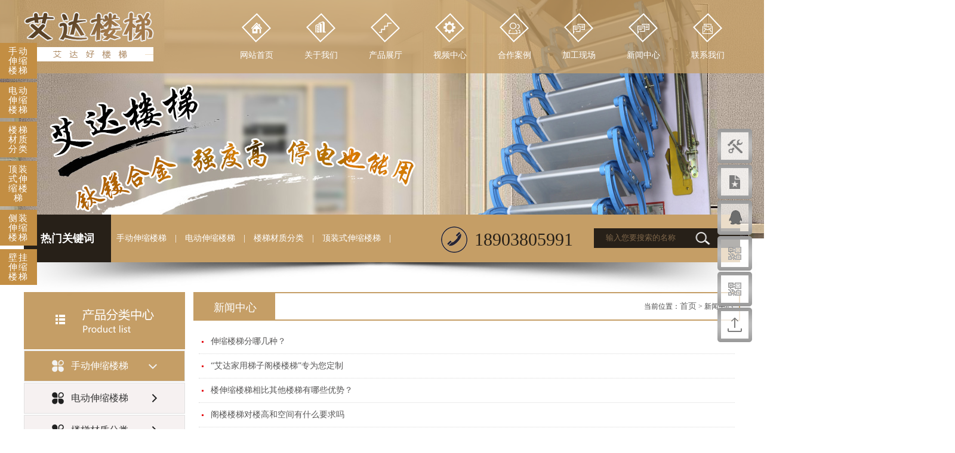

--- FILE ---
content_type: text/html; charset=utf-8
request_url: http://www.sslouti88.com/news/index/p/6
body_size: 5466
content:
<!DOCTYPE html PUBLIC "-//W3C//DTD XHTML 1.0 Strict//EN" "http://www.w3.org/TR/xhtml1/DTD/xhtml1-strict.dtd">
<html xmlns="http://www.w3.org/1999/xhtml">
<head>
    <meta http-equiv="Content-Type" content="text/html; charset=utf-8" />
<meta name="keywords" content="伸缩楼梯,阁楼楼梯,阁楼伸缩楼梯厂家,伸缩楼梯图片及价格表,折叠楼梯,隐形楼梯,升降楼梯,电动伸缩楼梯,活动楼梯,升降电梯" />
<meta name="description" content="新乡市卫滨区艾达家用梯子加工厂工厂从创办开始，20年就一直致力于拉伸梯的研发与改进，努力打造拉伸梯的精品牌， 工厂拥有雄厚的技术力量和产品开发能力，先进的生产设备、成熟的加工工艺及完善的质量保证体系。几年来“艾达”拉伸梯以其安全可靠的品质和良好的信誉羸得了客户的认可，产品远销各地。工厂在海外市场业务成功拓展的同时对内贸市场也充满了信心，“艾达”拉伸梯必将以它特有的结构和良好的性价比被广大用户所喜爱。艾达欢迎各地有识之士加入我们的行列，共同拓展国内市场" />
<link href="/App/Home/View/kj/Public/css/css.css" rel="stylesheet" />
<script src="/App/Home/View/kj/Public/js/jquery.js"></script>
<script type="text/javascript" src="/App/Home/View/kj/Public/js/jquery1.42.min.js"></script>
<script type="text/javascript" src="/App/Home/View/kj/Public/js/jquery.SuperSlide.2.1.1.js"></script>
<link href="/App/Home/View/kj/Public/js/fancybox/jquery.fancybox-1.3.4.css" rel="stylesheet" />
<script type="text/javascript" src="/App/Home/View/kj/Public/js/fancybox/jquery.fancybox-1.3.4.js"></script>
<title>新闻中心 - 艾达伸缩楼梯加工厂</title>
<script>
    $(function(){
        $(".fancybox").fancybox({
            'transitionIn'  :   'elastic',
            'transitionOut' :   'elastic',
            'speedIn'       :   600, 
            'speedOut'      :   200, 
            'overlayShow'   :   false
        });
    })
</script>

</head>

<body>
      <div id="zy_01">
     <div id="he_nav">
          <div id="he_nav_mid">
               <div id="he_logo"><a href="/" style="display:none">伸缩楼梯</a></div>
               <div id="he_menu">
                     <ul>
                        <li><a href="/"><div class="nav_icon"><div><img src="/App/Home/View/kj/Public/images/nav_home.png"><img src="/App/Home/View/kj/Public/images/nav_home.png"></div></div><div class="nav_title">网站首页</div></a></li>
                        <li><a href="/company"><div class="nav_icon"><div><img src="/App/Home/View/kj/Public/images/nav_company.png"><img src="/App/Home/View/kj/Public/images/nav_company.png"></div></div><div class="nav_title">关于我们</div></a></li>
                        <li><a href="/product"><div class="nav_icon"><div><img src="/App/Home/View/kj/Public/images/nav_product.png"><img src="/App/Home/View/kj/Public/images/nav_product.png"></div></div><div class="nav_title">产品展厅</div></a></li>
                        <li><a href="/custom/t/13"><div class="nav_icon"><div><img src="/App/Home/View/kj/Public/images/nav_case.png"><img src="/App/Home/View/kj/Public/images/nav_case.png"></div></div><div class="nav_title">视频中心</div></a></li>
                        <li><a href="/custom/t/10"><div class="nav_icon"><div><img src="/App/Home/View/kj/Public/images/nav_jiameng.png"><img src="/App/Home/View/kj/Public/images/nav_jiameng.png"></div></div><div class="nav_title">合作案例</div></a></li>
                        <li><a href="/custom/t/22"><div class="nav_icon"><div><img src="/App/Home/View/kj/Public/images/nav_news.png"><img src="/App/Home/View/kj/Public/images/nav_news.png"></div></div><div class="nav_title">加工现场</div></a></li>
                        <li><a href="/news"><div class="nav_icon"><div><img src="/App/Home/View/kj/Public/images/nav_news.png"><img src="/App/Home/View/kj/Public/images/nav_news.png"></div></div><div class="nav_title">新闻中心</div></a></li>
                        <li><a href="/Contact"><div class="nav_icon"><div><img src="/App/Home/View/kj/Public/images/nav_lxwm.png"><img src="/App/Home/View/kj/Public/images/nav_lxwm.png"></div></div><div class="nav_title">联系我们</div></a></li>
                    </ul>
               </div>
          </div>
     </div>
</div>
<script type="text/javascript">
	$(function(){
		$("#he_nav").css({"left":($(window).width()-1920)/2+"px"});
		$("#he_menu li").hover(function(){
            $(this).find(".nav_icon div").animate({"margin-top":"-62px"});
	    },function(){
	        $(this).find(".nav_icon div").animate({"margin-top":"0px"});
	    });
	})
</script>
<div id="in_01">
         <div id="in_01_mid">
              <span>热门关键词</span>
              <div class="in_key"><a href="/product/18">手动伸缩楼梯</a>　|　<a href="/product/17">电动伸缩楼梯</a>　|　<a href="/product/27">楼梯材质分类</a>　|　<a href="/product/25">顶装式伸缩楼梯</a>　|　</div>
              <div id="in_01_tel">
                   18903805991              </div>
              <div class="in_search">
                  <form action="/Search" method="get">
                  <input type="text" name="keyword" id="search_name" value="输入您要搜索的名称" onFocus="if(this.value=='输入您要搜索的名称')this.value='';" onBlur="if(this.value=='')this.value='输入您要搜索的名称';">
                  <input type="submit" id="button" value="" onClick="if (search_name.value==search_name.defaultValue||search_name.value=='') {alert('请输入关键词');search_name.focus();return false;}">
                   </form>
              </div>
         </div>
         <div id="in_01_shade"></div>
    </div>
    <!--in_01 end-->
<div id="wrap">
        <div id="left">
     <div class="left_title"></div>
     <div class="left_cplb">
          <ul>
              <li>
                         <a href="/product/18" class="left_cat hover"><span>手动伸缩楼梯</span></a>
                                            </li><li>
                         <a href="/product/17" class="left_cat"><span>电动伸缩楼梯</span></a>
                                            </li><li>
                         <a href="/product/27" class="left_cat"><span>楼梯材质分类</span></a>
                                            </li><li>
                         <a href="/product/25" class="left_cat"><span>顶装式伸缩楼梯</span></a>
                                            </li><li>
                         <a href="/product/21" class="left_cat"><span>侧装伸缩楼梯</span></a>
                                            </li><li>
                         <a href="/product/20" class="left_cat"><span>壁挂伸缩楼梯</span></a>
                                            </li>         </ul>
      </div>
      <div class="left_qq">
           <ul>
                <li><a href="http://wpa.qq.com/msgrd?v=3&uin=138038010&site=qq&menu=yes" target="_blank"><span>QQ客服</span></a></li>
           </ul>
      </div>
      <div id="left_xg01"></div>
      <div id="left_xg02">
          <div class="hd"><a class="next"></a><a class="prev"></a></div>
          <div class="bd">
          <ul>
              <li><a href="/product/18_40"><img src="/Uploads/59c1c6cbebc83.JPG" alt="手动伸缩楼梯"/></br>手动伸缩楼梯</a></li><li><a href="/product/17_37"><img src="/Uploads/592694eed5ae1.JPG" alt="电动钛镁合金伸缩楼梯"/></br>电动钛镁合金伸缩楼梯</a></li><li><a href="/product/27_69"><img src="/Uploads/5f6d8d0de34ce.jpg" alt="甄合金材质"/></br>甄合金材质</a></li><li><a href="/product/27_68"><img src="/Uploads/5f6d8c78f407c.jpg" alt="铝镁合金材质"/></br>铝镁合金材质</a></li><li><a href="/product/27_67"><img src="/Uploads/5f6d8ad537144.jpg" alt="钛镁合金材质"/></br>钛镁合金材质</a></li><li><a href="/product/27_66"><img src="/Uploads/5f6d88cdb3b63.jpg" alt="碳钢材质伸缩楼梯"/></br>碳钢材质伸缩楼梯</a></li><li><a href="/product/25_64"><img src="/Uploads/5f6b06ce992e3.jpg" alt="顶装式伸缩梯"/></br>顶装式伸缩梯</a></li><li><a href="/product/20_49"><img src="/Uploads/5f6af80a4c030.jpg" alt="壁挂伸缩楼梯"/></br>壁挂伸缩楼梯</a></li><li><a href="/product/21_46"><img src="/Uploads/5f6aff3c6f7a0.jpg" alt="侧装铝镁合金伸缩楼梯"/></br>侧装铝镁合金伸缩楼梯</a></li>          </ul>
          </div>
          <script type="text/javascript">
               $(function(){
                   jQuery("#left_xg02").slide({titCell:".hd ul",mainCell:".bd ul",autoPage:true,effect:"top",autoPlay:true});
               })
          </script>
      </div>
</div>
<script type="text/javascript">
      $(function(){
        $(".left_cat").hover(function(){
          var ss = $(this).parent().find(".fenlei_son").css('display');
          if(ss == 'none')
          {
              $(".fenlei_son").slideUp('normal');
              $(".left_cat").removeClass("hover");
              $(this).parent().find(".fenlei_son").slideDown('normal');
              $(this).parent().find(".left_cat").addClass("hover");
          }
        });
      });
</script>
        <div id="right">
              <div id="right_title">
                   <div id="title_left">新闻中心</div>
                   <div id="title_right">当前位置：<a href="/">首页</a> > 新闻中心</div>
              </div>
              <div id="right_content">
               <ul id="indexNews">
                         <li><a href="/news/4_145"><span>伸缩楼梯分哪几种？</span></a><div class="time"></div></li><li><a href="/news/4_144"><span>“艾达家用梯子阁楼楼梯”专为您定制</span></a><div class="time"></div></li><li><a href="/news/4_143"><span>楼伸缩楼梯相比其他楼梯有哪些优势？</span></a><div class="time"></div></li><li><a href="/news/4_142"><span>阁楼楼梯对楼高和空间有什么要求吗</span></a><div class="time"></div></li><li><a href="/news/4_141"><span>买伸缩楼梯应该先什么材质？钛镁合金材质的伸缩楼梯好么？</span></a><div class="time"></div></li><li><a href="/news/4_140"><span>选择阁楼伸缩楼梯应该考虑哪几方面</span></a><div class="time"></div></li><li><a href="/news/4_139"><span>别墅阁楼的采光和功能如何设计好</span></a><div class="time"></div></li><li><a href="/news/4_138"><span>实木楼梯木材各种材质如何选择</span></a><div class="time"></div></li><li><a href="/news/4_137"><span>小跃层楼梯设计方案</span></a><div class="time"></div></li><li><a href="/news/4_136"><span>阁楼楼梯装修的风格汇总</span></a><div class="time"></div></li>                       </ul>
                       <div id="page">
                               95 条记录 6/10 页 <a href='/news/index/p/5'>上一页</a> <a href='/news/index/p/7'>下一页</a> <a href='/news/index/p/1' >第一页</a>  <a href='/news/index/p/1' >上5页</a>  &nbsp;<span class='current'>6</span>&nbsp;<a href='/news/index/p/7'>&nbsp;7&nbsp;</a>&nbsp;<a href='/news/index/p/8'>&nbsp;8&nbsp;</a>&nbsp;<a href='/news/index/p/9'>&nbsp;9&nbsp;</a>&nbsp;<a href='/news/index/p/10'>&nbsp;10&nbsp;</a>    <select name="" id="page_num"  onchange="location=('/news/index/p/__PAGE__'.replace('__PAGE__', $(this).val()))"><option value='1' >1</option><option value='2' >2</option><option value='3' >3</option><option value='4' >4</option><option value='5' >5</option><option value='6'selected >6</option><option value='7' >7</option><option value='8' >8</option><option value='9' >9</option><option value='10' >10</option></select>                       </div>
                              </div> 
              <div id="right_bottom"></div>
        </div>
        <div style="clear: both;"></div>
</div>
  <div id="footer">
     <div id="footer_mid">
          <div id="footer_ewm">
<!--               <ul>
                   <li><img src="/App/Home/View/kj/Public/images/ewm.png"></li>
                   <li><img src="/App/Home/View/kj/Public/images/webchat_ewm.png"></li>
                  <li><p > 扫描二维码 <br>微信咨询一 <br>  微信咨询二  </p></li>
               </ul> -->
          </div>
          <div id="footer_tel">
               咨询服务热线：</br><span>18903805991</span>
          </div>
          <div id="footer_lxwm">
<a href="/">网站首页</a>
<a href="/company">关于我们</a>
<a href="/product">产品展厅</a>
<a href="/custom/t/13">视频中心</a>
<a href="/custom/t/10">合作案例</a>
<a href="/custom/t/22">加工现场</a>
<a href="/news">新闻中心</a>
<a href="/Contact">联系我们</a><br />
<strong>友情链接：</strong>
<br />
            地　址：河南省新乡市中德产业园区　　</br>
            联系人：尚经理　 </br>
			电　话：18903805991　传　真：　E-mail：138038010@qq.com　 </br>
			新乡市卫滨区艾达家用梯子加工厂　版权所有
          </div>
     </div>
</div>
<div id="copyright">
Copyright © 2017  新乡市卫滨区艾达家用梯子加工厂　All Rights Reserved.　<a href="/admin" target="_blank"  rel="nofollow" >后台管理</a>　<a href="https://beian.miit.gov.cn/" target="_blank">豫ICP备11017725号-1</a>　<a target="_blank" href="http://www.beian.gov.cn/portal/registerSystemInfo?recordcode=41070302000138">豫公网安备 41070302000138号</a>　<script type="text/javascript">var cnzz_protocol = (("https:" == document.location.protocol) ? " https://" : " http://");document.write(unescape("%3Cspan id='cnzz_stat_icon_1261979088'%3E%3C/span%3E%3Cscript src='" + cnzz_protocol + "s19.cnzz.com/z_stat.php%3Fid%3D1261979088%26show%3Dpic' type='text/javascript'%3E%3C/script%3E"));</script> 

</div>
<style type="text/css">
/*右侧浮动导航*/
#floatnav{position:fixed;left:0;z-index:999;top:10%;display: none;}
#floatnav a{ display:block; width:50px; padding:6px; line-height:16px; font-size:15px; text-align:center; margin-bottom:6px; letter-spacing:2px; background:#c38e43; color:#fff}
#floatnav a:hover{background:#272018;color:#dab580}

</style>
<script type="text/javascript"> //  training_js区
$(function() {

    $(window).scroll(function() {
        if ($(window).scrollTop() > 300) {
            $("#floatnav").show(200);
        } else {
            $("#floatnav").hide(200);
        }
    });
});
</script>
<div id="floatnav" style="display: block;">
      <p>
          <a href="/product/18" title="手动伸缩楼梯">手动伸缩楼梯</a><a href="/product/17" title="电动伸缩楼梯">电动伸缩楼梯</a><a href="/product/27" title="楼梯材质分类">楼梯材质分类</a><a href="/product/25" title="顶装式伸缩楼梯">顶装式伸缩楼梯</a><a href="/product/21" title="侧装伸缩楼梯">侧装伸缩楼梯</a><a href="/product/20" title="壁挂伸缩楼梯">壁挂伸缩楼梯</a>      </p>
</div>
<script type="text/javascript" src="/App/Home/View/kj/Public/js/top.js"></script>
<link href="/App/Home/View/kj/Public/css/kefu.css" rel="stylesheet" />
<div class="floating_ck">
	<dl>
    	<dt></dt>
        <dd>
        	<span class="consult"><a href="/product" target="_blank"></a></span>
        	<div class="floating_left"><a href="/product" target="_blank">产品中心</a></div>
        </dd>
        <dd>
        	<span class="words"><a href="/order" target="_blank"></a></span>
            <div class="floating_left"><a href="/order" target="_blank">在线订单</a></div>
        </dd>
         <dd>
        	<span class="quote2"><a target="_blank" href="http://wpa.qq.com/msgrd?v=3&uin=138038010&site=qq&menu=yes"></a></span>
            <div class="floating_left"><a target="_blank" href="http://wpa.qq.com/msgrd?v=3&uin=138038010&site=qq&menu=yes">在线QQ</a></div>
        </dd>
        <dd class="0qrcord">
        	<span class="qrcord"></span>
            <div class="floating_ewm">
            	<i><img src="/App/Home/View/kj/Public/images/ewm.png" /></i>
                <p class="qrcord_p01">扫一扫<br>微信咨询</p>
                <p class="qrcord_p02">全国服务热线<br><b>18903805991<b></p>
            </div>
        </dd>
        <dd class="0qrcord11">
        	<span class="qrcord11"></span>
            <div class="floating_ewm11">
            	<i><img src="/App/Home/View/kj/Public/images/scewm.png" /></i>
                <p class="qrcord_p01">扫一扫<br>商城下单</p>
                <p class="qrcord_p02">全国服务热线<br><b>18903805991<b></p>
            </div>
        </dd>
        <dd>
        	<span  class="return" onClick="gotoTop();return false;"></span>
        </dd>
    </dl>
</div>

<script>
var _hmt = _hmt || [];
(function() {
  var hm = document.createElement("script");
  hm.src = "https://hm.baidu.com/hm.js?db9c7c4b73ab069345aa6f546e18b63f";
  var s = document.getElementsByTagName("script")[0]; 
  s.parentNode.insertBefore(hm, s);
})();
</script>

 <!--漂浮框-->
<style>
.bnav { text-align:left; height:160px; overflow:hidden; margin:0 1%; border-bottom:none; z-index:9999; position:fixed; top:35px; right:0; _position:absolute;_top:expression(eval(document.body.scrollTop + 50));overflow:visible; } 
.bnav img{
  width: 120px;
}
.banva{
      position: absolute;
    right: 0px;
    top: -16px;
    font-size: 14px;
    color: #000;
}
</style>
<script type="text/javascript"> 
var closeBN = $.cookie("bnav"); 
if (closeBN == "0"){closeNav();} 
function showNav(){ 
$(".openClose").toggle(); 
$.cookie("bnav", "1", {expires: 1}); 
} 
function closeNav(){ 
$(".openClose").toggle(); 
$.cookie("bnav", "0", {expires: 1}); 
} 
</script> 
<!-- <div class="bnav openClose" id="gg"> 
<a href="javascript:;" onclick="javascript:document.getElementById('gg').style.display='none';" class="banva">关闭</a>
<img src="/App/Home/View/kj/Public/images/scewm.JPG" />
</div>  -->
<!--漂浮框-->
</body>
</html>

--- FILE ---
content_type: text/css
request_url: http://www.sslouti88.com/App/Home/View/kj/Public/css/css.css
body_size: 5448
content:
@charset "utf-8";
/* CSS Document */
*{margin:0px;padding:0px;}
ul{list-style-type:none;}
li{ list-style:none;line-height: 35px;}
img{border:0px;}
a{text-decoration:none; font-size: 12px;}
.clear{clear: both;}
.left{float:left;}
.right{float:right;}
body{background:#ffffff; font-family: "微软雅黑"; font-size: 12px;overflow-x:hidden; }

/* CSS Header */
#he_01{width: 100%;height: 720px;margin:0 auto;position: relative;}
#zy_01{width: 100%;height: 400px;margin:0 auto;position: relative;background: url(../images/zy_banner.jpg) center no-repeat;}
#he_nav{width: 1920px;height: 123px;background:rgba(197,158,102,.8);position: absolute;top:0; z-index: 999;}
#he_nav_mid{width: 1200px;height: 123px;margin:0 auto;position: relative;}
#he_logo{width: 218px;height: 86px;background: url(../images/logo.png) center no-repeat;position: absolute;left: 0;top:18px;}
#he_logo a{display: block;width: 218px;height: 86px;}
#he_logo h1{ display:none;}
#he_menu{position: absolute;right: 0;top:0;height: 123px;}
#he_menu li{width: 108px;height: 123px;float: left;position: relative;}
#he_menu li .nav_icon{width: 49px;height: 49px;position: absolute;left: 29px;top:22px;text-align: center;overflow: hidden;}
#he_menu li .nav_title{width: 108px;height: 25px;line-height: 25px;text-align: center;color: #fff;font-size: 14px;position: absolute;left: 0;top:80px;}
#he_menu li:hover{background: #272018;}
#he_menu li a{display: block;width: 108px;height: 123px;}
#he_menu li:hover .nav_title{color: #fff;}
#he_flash{width: 1920px;height: 720px;position: absolute;top:0;z-index: 998;background: #cecece;}

/* CSS Footer */
#footer{width:100%;height:270px;margin:0 auto;background: #272018;padding:50px 0;}
#footer_mid{width: 1200px;height: 175px;margin:0 auto;position: relative;}
#footer_ewm{height: 164px;position: absolute;left: 0;top:0;}
#footer_ewm li{width: 164px;height: 164px;margin-right: 35px;float: left;}
#footer_ewm img{width: 164px;height: 164px;}
#footer_ewm p{padding-top: 40px;line-height: 30px;color: #988e83;font-size: 14px;}
#footer_tel{min-width: 55px;height: 62px; padding-left: 65px; background: url(../images/footer_tel.png) left center no-repeat; position: absolute;left: 600px;top:0;line-height: 26px;color: #988e83;font-size: 14px;}
#footer_tel span{font-family: Impact;font-size: 30px;color: #fff;}
#footer_lxwm{position: absolute;left: 485px;top:70px;line-height: 25px;color: #988e83;font-size: 14px;}
#footer_lxwm a{color: #988e83;font-size: 14px;}
#copyright{width: 100%;height: 40px;background: #15120f;line-height: 40px;margin:0 auto;text-align: center;color: #887d70;font-size: 12px;}
#copyright a{color: #887d70;font-size: 12px;}



/* CSS Main */
#in_01{width: 1200px;height: 40px;margin:0 auto;position: relative;margin-bottom: 50px;}
#in_01_mid{width: 1200px;height: 80px;background: #c59e66;position: absolute;left: 0;bottom: 0;z-index: 999;}
#in_01_tel{height: 63px; line-height: 63px; background: url(../images/he_tel1.png) left center no-repeat;position: absolute;right: 280px;top:10px;padding-left: 56px;color: #272018 ;font-family: Impact;font-size: 30px;}
#in_01_shade{width: 1260px;height:57px;background: url(../images/in_01_shade.png) center no-repeat;position: absolute;left: -30px;top:40px;z-index: 999;}
#in_01_mid span{width: 146px;height: 80px;background: #272018;position: absolute;left: 0;top:0;display: block;line-height: 80px;text-align: center;font-size: 18px;color: #fff;font-weight: bold;}
#in_01_mid .in_key{position: absolute;left: 155px;height: 80px;line-height: 80px;font-size: 14px;color: #fff;}
#in_01_mid .in_key a{color: #fff;font-size: 14px;}
#in_01_mid .in_search{width: 245px;height: 33px;background: url(../images/search_bg.png) center no-repeat;position: absolute;right: 0;top:23px;}
#in_01_mid .in_search #search_name{ width: 140px; height: 21px; line-height: 21px; float: left; margin:5px 0 0 20px;border:none; outline: none;font-family: "微软雅黑";  color: #7e664a;background: none;}
#in_01_mid .in_search #button{ width: 53px; height: 33px; margin-right: 20px; float: right; cursor: pointer; background: none; border:none;}
#in_02{width: 100%;margin:0 auto;}
.in_title{width: 1200px;height: 65px; margin:0 auto; background: url(../images/in_title_bg.png) center 13px no-repeat;text-align: center;line-height: 30px;color: #272018;font-size: 16px;}
.in_title span{font-size: 34px;color: #c38e43;font-weight: bold;}
#in_02_category{max-width: 1200px;height: 46px; margin:20px auto;text-align: center;}
#in_02_category ul{display: inline-block;}
#in_02_category li{float: left;display: inline; width:171px}
#in_02_category li a{ height: 46px;line-height: 46px; color: #202020;font-size: 18px;display: block;background: url(../images/in_02_category.png) left center repeat-x;transition:all 0.5s ease;}
#in_02_category li a:hover{color: #fff;background: #dab580;}




#in_02_ul{width: 1200px;margin:0 auto;position: relative;margin-top: 30px;}
#in_02_ul .bd{width: 95%;margin:0 auto;}
#in_02_ul .bd li{ float:left; width:289px;height:530px; border:solid 1px #d6d6d6; margin:0 10px;margin-bottom: 20px;position: relative;}
#in_02_ul .bd li .pro_img{width:269px; height:385px; position: absolute; left: 10px; top:10px;text-align: center;overflow: hidden;}
#in_02_ul .bd li .pro_img img { width:269px; height:406px;}
#in_02_ul .bd li .pro_title{ width:249px; height:25px; text-align: center;line-height:25px;color:#444444; font-size: 16px;position: absolute; left:20px; bottom:100px;white-space: nowrap;text-overflow: ellipsis;overflow: hidden;}
#in_02_ul .bd li .pro_info{ width:269px; height:26px; text-align: center;line-height:26px;color:#9b9b9b; font-size: 14px;position: absolute; left: 10px; bottom:70px}
#in_02_ul .bd li .pro_btn{ width:96px; height:32px; text-align: center;line-height:32px;color:#fff; background: #c59e66; font-size: 12px;position: absolute; left: 96px; bottom:20px;transition:all .4s;}
#in_02_ul .picList{width:300px; height:auto; float:left; }
#in_02_ul .bd li:hover{border:solid 1px #c59e66; }
#in_02_ul .bd li:hover .pro_btn{background: #333;}
#in_02_ul .hd a{width: 41px; height: 85px; cursor: pointer;transition:all 0.4s;}
#in_02_ul .hd .prev{ position: absolute; top: 500px;left: -80px;background: #c59e66 url(../images/gd_lf.png) center no-repeat;}
#in_02_ul .hd .next{ position: absolute; top: 500px;right:-80px;background: #c59e66 url(../images/gd_rt.png) center no-repeat;}
#in_02_ul .hd .prev:hover{background: #333 url(../images/gd_lf.png) center no-repeat;}
#in_02_ul .hd .next:hover{background: #333 url(../images/gd_rt.png) center no-repeat;}
#in_03{width: 100%;height: 601px; padding:50px 0px; background: url(../images/in_03_bg.png) center no-repeat;margin:0 auto;margin-bottom: 40px;}
#in_03_mid{width: 1200px;height: 601px;margin:0 auto;position: relative;}
#in_03_title{width: 282px;height: 282px;background: url(../images/in_03_title.png) center no-repeat;position: absolute;left: 0;top:0px;}
#in_03_r{width: 895px;height: 590px;float: right;position: relative;}
#in_03_r .in_03_img01{width: 280px;height: 280px;position: absolute;left: 0;top:0;overflow: hidden;}
#in_03_r .in_03_img02{width: 230px;height: 140px; padding:70px 25px; background: #dab580;position: absolute;left: 305px;top:0;}
#in_03_r .in_03_img02:hover,#in_03_r .in_03_img03:hover,#in_03_r .in_03_img06:hover,#in_03_r .in_03_img04:hover{-moz-box-shadow: 0px 0px 10px #000; -webkit-box-shadow: 0px 0px 10px #000; box-shadow: 0px 0px 10px #000;}
#in_03_r .in_03_img03{width: 230px;height: 140px; padding:70px 25px; background: #ffffff;position: absolute;right: 0;top:0;}
#in_03_r .in_03_img04{width: 230px;height: 140px; padding:70px 25px; background: #ffffff;position: absolute;left: 0;bottom:0;}
#in_03_r .in_03_img06{width: 230px;height: 140px; padding:70px 25px; background: #272018;position: absolute;left: -310px;bottom:0;transition:all .4s;}
#in_03_r .in_03_img05{width: 589px;height: 280px; position: absolute;right: 0;bottom:0;overflow: hidden;}
#in_03_r .in_03_t1{width: 100%;height: 20px;line-height: 20px;margin:0 auto;background: url(../images/in_03_icon01.png) left center no-repeat;text-indent: 25px;color: #fff;font-weight: bold;font-size: 22px;}
#in_03_r .in_03_t2{width: 100%;height: 20px;line-height: 20px;margin:0 auto;background: url(../images/in_03_icon02.png) left center no-repeat;text-indent: 25px;color: #8e652a;font-weight: bold;font-size: 22px;}
#in_03_r .in_03_s1{width: 50px;height: 2px;background: #fff;margin-top: 10px;}
#in_03_r .in_03_s2{width: 50px;height: 2px;background: #8e652a;margin-top: 10px;}
#in_03_r .in_03_i1{width: 100%;line-height: 26px; color: #fff; font-size: 14px; margin:0 auto;margin-top: 8px;}
#in_03_r .in_03_i2{width: 100%;line-height: 26px; color: #727272; font-size: 14px; margin:0 auto;margin-top: 8px;}
#in_04{width: 100%;height: 600px;margin:0 auto;padding-top: 40px;}
.in_title1{width: 278px;height: 65px; margin:0 auto; background: url(../images/in_04_title.png) center 13px no-repeat;text-align: center;line-height: 30px;color: #656565;font-size: 16px;}
.in_title1 span{font-size: 34px;color: #fff;font-weight: bold;}
#in_04_ul{width: 1000px;height: 230px;margin:40px auto;}
#in_04_ul li{width: 164px;height: 230px;float: left; margin-right: 113px;overflow: hidden;position: relative;cursor: pointer;transition:all 0.4s;}
#in_04_ul li .in_04_ba{width: 164px;height: 188px;position: absolute;left: 0;top:0;z-index: 2;transition:all 0.4s;}
#in_04_ul li .in_04_bb{width: 164px;height: 188px;position: absolute;left: 0;top:0;z-index: 1;transition:all 0.4s;opacity: 0;}
#in_04_ul li .in_04_title{width: 100%;height: 30px;line-height: 30px;position: absolute;bottom:0;left: 0;text-align: center;color: #c59e66;font-size: 15px;}
#in_04_ul li:last-child{margin-right: 0;}
#in_04_ul li:hover{background: none;}
#in_04_ul li:hover .in_04_ba{z-index: 1;opacity: 0;}
#in_04_ul li:hover .in_04_bb{z-index: 2;opacity: 1;}
#in_04_info{width: 1000px;height: 120px;line-height: 30px;color: #8b8b8b;font-size: 16px;margin:0 auto;}
#in_04_btn{width: 220px;height: 45px;margin:0 auto;margin-top: 40px;line-height: 53px;text-align: center;}
#in_04_btn a{display: block;border:solid 1px #c59e66;color: #c59e66;font-size: 16px;transition:all 0.4s;}
#in_04_btn a:hover{background: #c59e66;color: #fff;}
#in_05{width: 100%;margin:0px auto;background: #f8f8f8;padding:60px 0;margin-top: 40px;}
#in_05_mid{width: 1200px;height: 330px;margin:0 auto;margin-top: 30px;}
#in_05_mid li{width: 399px;height: 330px;float: left;border-right: solid 1px #d6d6d6;}
#in_05_mid li:last-child{border-right:none;}
#in_05_mid li .news_time{width: 58px;margin:0 auto;text-align: center;}
#in_05_mid li .news_time p{width: 58px; height: 60px; font-size: 60px;font-family: Impact;color: #b9b9b9;line-height: 60px;margin:0!important;}
#in_05_mid li .news_time span{width: 58px; height: 25px; line-height: 25px; border-top: solid 1px #dcdcdc; color: #555555;font-size: 14px;}
#in_05_mid li .news_title{width: 362px; height: 30px; text-align: center; overflow: hidden; line-height: 30px; margin:0 auto; margin-top: 10px; color: #555555;font-size: 18px;}
#in_05_mid li .news_info{width: 362px; height: 50px; line-height: 25px; margin:6px auto; color: #8e8e8e;font-size: 14px;}
#in_05_mid li .news_img{width: 362px; height: 133px; margin:0 auto; overflow: hidden;}
#in_05_mid li .news_img img{width: 362px; height: 133px;transition:transform 1s ease 0s;}
#in_05_mid li:hover .news_title{color: #c38e43;}
#in_05_mid li:hover .news_img img{transform: scale(1.10, 1.10);}

/*zy css*/
#zy_title{width: 100%;height: 104px;margin:0 auto;background: #404d54;line-height: 104px;position: relative;}
#pro_img{width: 1200px;margin:30px auto;}
#pro_img #pro_01{width: 475px; float: left;text-align: center;border:solid 1px #cecece;position: relative;}
#pro_img #pro_02{width: 696px;float: right;}
#pro_img #pro_02 #pro_02_title{width: 696px;height: 69px;line-height: 69px;background: #c59e66;margin:0 auto;}
#pro_img #pro_02 #pro_02_title h1{ display:inherit;color: #fff;font-size: 18px;}
#pro_img #pro_02 #pro_02_title span{padding-left: 30px;color: #fff;font-size: 18px;}
#pro_img #pro_02 #pro_02_paramt{width: 696px;height: 45px;line-height: 45px;background: #f6f1f1;margin:0 auto;margin-top: 10px;}
#pro_img #pro_02 #pro_02_paramt span{padding-left: 47px;color: #333;font-weight: bold;font-size: 16px;}
#pro_img #pro_02 #pro_02_param{width: 694px;height: 133px;margin:0 auto;border-top:none;overflow: hidden;}
#pro_img #pro_02 #pro_02_param p{line-height: 30px;color: #2f2a2a;font-size: 15px;padding:20px;}
#pro_img #pro_02 #pro_02_tel{width: 690px;height: 63px; line-height: 63px; background: url(../images/he_tel1.png) 20px center no-repeat; margin:0 auto;border:solid 3px #dddddd;margin-top: 14px;position: relative;}
#pro_img #pro_02 #pro_02_tel span{padding-left: 76px;color: #c59e66 ;font-family: Impact;font-size: 30px;}
#pro_img #pro_02 #pro_02_tel #pro_02_share{ width: 150px; height: 30px;line-height: 30px;position: absolute;right: 20px;top:20px;}
#pro_img #pro_02 #pro_02_lxwm{width: 696px;height: 46px;margin:0 auto;position: relative;margin-top: 13px;}
#pro_img #pro_02 #pro_02_hits{width: 386px;height: 46px;line-height: 46px; text-align:center;color: #fff; font-weight: bold; font-size: 20px;background: #c59e66;position: absolute;left: 0;top:0;}
#pro_img #pro_02 #pro_02_btn{width: 306px;height: 46px;position: absolute;right: 0;top:0;}
#pro_img #pro_02 #pro_02_btn a{width: 140px; height: 46px; line-height: 46px; text-align: center;float: left;display: block;margin-left: 13px;font-size: 18px;color: #fff;font-weight: bold;}
#pro_img #pro_02 #pro_02_btn a:hover{background: #272018;color: #fff;}
#pro_img #pro_02  #pro_02_xgcp{width: 100%;margin:0 auto;margin-top: 20px;}
.pro_ljdg{background: #c59e66;}
.pro_zxzx{background: #272018 ;}
#pro_nav{width: 100%;height: 40px;margin:0px auto; padding:12px 0;  border-bottom:dotted 1px #b8b8b8; border-top:dotted 1px #b8b8b8;}
#pro_nav li{width: 110px;height: 40px;float: left;text-align: center;line-height: 40px;margin-left: 20px;}
#pro_nav a{display: block;color: #666666;font-size: 16px;}
#pro_nav a:hover{color: #fff;background:#c59e66;}
#pro_nav .hover{background: #c59e66;color: #fff;}
.pro_content{width: 96%; min-height: 100px; margin:20px auto;line-height: 30px;font-size: 14px;color: #666;}
.zy_pro_title{width: 100%;height: 24px;margin:0 auto;position: relative;}
.zy_pro_title span{display: block;width: 240px;height: 24px;line-height: 24px;position: absolute;left: 0;top:0;color: #202020;font-size: 22px;font-weight: bold;}
.zy_pro_title .xgcp_t{background: url(../images/xgcp_t.png) 104px center no-repeat;}
.zy_pro_title .news_t{background: url(../images/news_t.png) 104px center no-repeat;}
.zy_pro_more{width: 24px;height: 24px;position: absolute;right: 0;top:0;}
.zy_pro_more a{display: block;width: 24px;height: 24px;background: #ff9c00 url(../images/plus.png) center no-repeat;transition:all 0.4s;}
.zy_pro_more a:hover{background: #c59e66 url(../images/plus.png) center no-repeat;}
#pro_news{width: 100%;height: 370px;margin:0 auto;}
#zy_news{width: 100%;margin:0 auto;margin-top: 20px;}
#zy_news li{width:450px;height:100px; float: left; margin-bottom: 20px; position: relative;transition:all 0.4s;background: #f5f5f5;}
#zy_news li:nth-child(odd){margin-right: 15px;}
#zy_news li .zy_time{ width: 85px; position: absolute;top:12px;right:13px;height:20px;line-height:20px;color:#575656;}
#zy_news li .zy_news_title{width: 320px;height: 20px;line-height: 20px;left: 13px;top:12px;color: #c59e66;font-size: 15px;position: absolute;transition:all 0.4s;white-space: nowrap;;text-overflow: ellipsis;overflow: hidden;}
#zy_news li .zy_news_info{width: 420px;height: 50px;line-height: 25px;left: 13px;top:40px;color: #666666;font-size: 12px;position: absolute;}
#zy_news li:hover{background: #c59e66;}
#zy_news li:hover .zy_news_info,#zy_news li:hover .zy_time{color: #fff;}
 #zy_news li:hover .zy_news_title{color: #fff;text-indent: 20px;}
/*lxwm css*/
#contact_03{width: 100%;margin:0 auto; padding-top: 28px;}


#wrap{ width:1200px; height:auto; margin: 20px auto;position: relative;z-index: 100;}

/*left*/
#left{width:270px; float: left;position: relative;display: inline;}
.left_title{width: 270px;height: 96px;background: #c59e66 url(../images/left_title.png) center no-repeat;margin:0 auto;}
.left_cplb{width: 270px;margin:0 auto;}
.left_cplb li .left_cat{display: block; width: 268px;height: 50px; line-height: 50px; border:solid 1px #e1e1e1;background: #f6f1f1 url(../images/left_icon.png) center no-repeat;margin-top: 2px;transition:all 0.4s;color: #363636;font-size: 16px;}
.left_cplb li .left_cat span{padding-left: 78px;}
.left_cplb li .left_cat:hover{background: #c59e66  url(../images/left_icon_hover.png) center no-repeat;color: #fff;}
.left_cplb li .hover{ background:#c59e66  url(../images/left_icon_hover.png) center no-repeat;color: #fff;}
.left_cplb li .fenlei_son{width: 268px;margin:0 auto;padding:7px 0px;background: #f6f1f1;border:solid 1px #e1e1e1;}
.left_cplb li .fenlei_son p{width: 243px;height: 50px;line-height: 50px;border-bottom:solid 1px #e1e1e1;background: url(../images/left_icon01.png) 30px center no-repeat;margin:0 auto;}
.left_cplb li .fenlei_son span{padding-left: 45px;}
.left_cplb li .fenlei_son p a{color: #666666;font-size: 14px;display: block;}
.left_cplb li .fenlei_son p a:hover{color: #fff;}
.left_cplb li .fenlei_son p:last-child{border-bottom: none;}
.left_cplb li .fenlei_son p:hover{background: #c59e66 url(../images/left_icon02.png) 30px center no-repeat;;}
.left_qq{width:280px;margin:0 auto;margin-top: 8px;}
.left_qq li{width: 268px;height: 87px; line-height: 87px; border:solid 1px #e1e1e1;background: #f6f1f1 url(../images/left_qq.png) 17px center no-repeat;margin-top: 2px;transition:all 0.4s;}
.left_qq li span{padding-left:88px;}
.left_qq li a{display: block;color: #363636;font-size: 16px;}
.left_qq li:hover{background: #c59e66 url(../images/left_qq_hover.png) 17px center no-repeat;}
#left_xg01{width: 270px;height: 95px;margin:0 auto; margin-top: 20px; background: #c59e66 url(../images/xgcp_title.png) center no-repeat;}
#left_xg02{width: 228px;margin:0 auto; border:solid 1px #cecece;padding:20px;padding-bottom: 40px;}
#left_xg02 .hd{width: 20px;height: 14px;margin:0 auto;position: relative;margin-bottom: 10px;}
#left_xg02 .hd .next{width: 20px;height: 14px;background: url(../images/xgcp_up.png) center no-repeat;position: absolute;left: 0;top:0;}
#left_xg02 .hd .prev{width: 20px;height: 14px;background: url(../images/xgcp_down.png) center no-repeat;position: absolute;left: 0;top:370px;}
#left_xg02 .bd li{width: 198px;height: 340px;margin:0 auto;line-height: 25px;text-align: center;}
#left_xg02 .bd li img{width: 198px;height: 298px;}
#left_xg02 .bd li a{color: #121212;font-size: 15px;}

/* CSS Ziye */
#right{width:916px; height:auto;float: right; color: #424242;}
#right_title{width: 916;height: 44px; border:solid 2px #c59e66; position: relative;}
#title_left{background: #c59e66; display: block;width: 135px;height: 44px; line-height: 48px; text-align: center; position: absolute;left: 0;top:0; color: #fff;font-size: 18px;}
#title_right{position: absolute;right: 10px;top:0px;height: 44px;line-height: 44px}
#title_right a{color:#666666;font-size: 14px;}
#title_right a:hover{color:#e80000;}
#right_content{ width: 100%; height:auto;margin:0 auto;padding-bottom: 80px; padding-top: 15px; line-height:32px;color:#2e2e2e;font-size: 14px;}
#right_content h1{color:#2e2e2e;font-size: 14px; text-align:center}
#right_content a{color:#000;}
#right_content a:hover{color:#e80000;}
#indexNews li{width:98%;height:40px;margin:0 auto; background: url(../images/news_icon.png) 5px center no-repeat; border-bottom:#D9D9D9 1px dotted; color:#000;font-size:12px;position: relative;transition:all 0.4s;}
#indexNews li a{height:40px;line-height:40px;display:block; color:#575656;font-size:14px;text-indent: 20px;}
#indexNews li .time{position: absolute;top:0;right:13px;height:40px;line-height:40px;color:#575656;}
#indexNews li span{paddding-left:13px;transition:all 0.4s;}
#indexNews li a:hover{color:#fff;}
#indexNews li:hover{border-bottom:1px solid #cecccc; background-color:#c59e66}
#indexNews li:hover span{padding-left: 20px;}
#indexNews li:hover .time{right: 20px;color: #fff;}
#page{width:100%;height:40px; line-height:40px;text-align:right;margin:20px auto;color:#575656;font-size:14px;clear:both;}
#page a{color:#575656;font-size:14px;}
#page a:hover{color:#e80000;}
#newTitle{width:750px;line-height:30px;color:#000000;font-size:18px;text-align:center;margin:0 auto;}
#productTitle{width:750px;height:30px;color:#000000;font-size:18px;text-align:center;margin:0 auto;}
#newsInfo{width:750px;height:20px;color:#000000;font-size:12px;text-align:center;margin:10px auto;}
.newsinfoleft {padding-left: 30px;}
.xxsmys{ height:30px; line-height:30px; background-color:#ececec;}
.xxsmwz{ width:88px; height:30px; color:#FFF; text-align:center; display:block; background-color:#9a9a9a;}
.pageys{ width:59px; height:21px; line-height:21px; border:#e5e5e5 solid 1px; display:block; float:left; text-align:center;}
.pageys:hover{color:#ff6c00}
.pageys1{ width:20px;height:21px; line-height:21px; border:#e5e5e5 solid 1px; display:block; float:left; text-align:center; margin-left:5px;}
.pageys2{ float:left; padding-left:5px;height:21px; line-height:21px; }

#infoImage{width:100%;text-align:center;margin:10px 0 10px 0;}
#infoImage img{ max-width:600px; padding:3px; border:#dcdcdc solid 1px;}

#newsContent{width:95%;margin:0 auto;}
#picUL{ width:100%; height:100%; overflow:hidden;}
#picUL li{height:470px;width:290px;float:left;margin:0 5px 5px 8px;_margin:0 8px;text-align:center;}

#picUL li .pic_01{width:288px;height:430px; text-align: center;background: #ffffff;border:1px solid #dcdcdc;}
#picUL li .pic_01 img{height:426px;width:284px;padding:2px;vertical-align:middle;}
#picUL li .pic_01 span{ height:100%; width:0; overflow:hidden; display:inline-block; vertical-align:middle;}
#picUL li .pic_02{width:250px;text-align: center;line-height:35px;height: 35px;white-space: nowrap;text-overflow: ellipsis;overflow: hidden;margin:0 auto;}
#picUL li a{color:#393939;font-size: 15px;}
#picUL li a:hover{color:#e80000;}

#picUL1{ width:100%; height:100%; overflow:hidden;}
#picUL1 li{height:250px;width:290px;float:left;margin:0 5px 5px 8px;_margin:0 8px;text-align:center;}

#picUL1 li .pic_011{width:288px;height:220px; text-align: center;background: #ffffff;border:1px solid #dcdcdc;}
#picUL1 li .pic_011 img{max-height:216px;max-width:284px;padding:2px;vertical-align:middle;}
#picUL1 li .pic_011 span{ height:100%; width:0; overflow:hidden; display:inline-block; vertical-align:middle;}
#picUL1 li .pic_021{width:288px;text-align: center;line-height:30px;}
#picUL1 li a{color:#393939;font-size: 14px;}
#picUL1 li a:hover{color:#e80000;}

.G_tips{
	color:#666;
	width:486px;
	border:1px solid #dedede;
	padding:7px;
	border-radius:5px;
	-moz-border-radius:5px;
	-webkit-border-radius:5px;
	box-shadow: 0px 0px 3px rgba(0,0,0,.1);
	-webkit-box-shadow: 0px 0px 3px rgba(0,0,0,.1);
	-moz-box-shadow: 0px 0px 3px rgba(0,0,0,.1);
}


.recruitys{ width:670px; height:auto; padding:10px; background-color:#fafafa; border:#dedede solid 1px;}
.recruitcon{ height:173px;  border-bottom:#cdcdcd dashed 1px; margin:10px;}
.recruitcon1{ height:173px;  margin:10px;}
.recruitconl{ width:145px; height:153px; float:left; text-align:left;}
.recruitconc{ width:572px; height:153px; float:left; padding-left: 75px;}
.recruitconc li{ width:372px; height:35px; line-height:35px; color:#444444;}
.zwmcys{ color:#ff6c00; font-weight:bold;}
.recruitconr{ width:133px; height:auto; float:left; text-align:center;}
	.chakan{padding-top: 13px;}



.formys{ height:auto; padding:10px;}
.cpmcys{ width:280px; height:34px;border:1px solid #dedede;}
.formbz{ float:left;}
	.G_InputText{

	width:278px;

	height:30px;

	border:1px solid #d2d4d6;

}

.G_textarea{

	width:300px;

	height:100px;

	border:1px solid #dedede;

}

.G_ul{

	margin:0 auto;
}

.G_botton{

	width:55px;

	height:30px;

	line-height:30px;

	border:0;

	background:url(button.gif) no-repeat;

	cursor:pointer;

}

.borderLi{ width:500px; height:auto; padding-top:10px;}
.G_tips{

	

	width:486px;

	margin:10px auto 0 auto;

	border:1px solid #dedede;

	padding:7px;

	border-radius:5px;

	-moz-border-radius:5px;

	-webkit-border-radius:5px;

	box-shadow: 0px 0px 3px rgba(0,0,0,.1);

	-webkit-box-shadow: 0px 0px 3px rgba(0,0,0,.1);

	-moz-box-shadow: 0px 0px 3px rgba(0,0,0,.1);

}


.cpfwnr{width:230px; height:100%;overflow:hidden;}
.cpfwnr dt{width:213px;height:33px;display:block;padding:0 0 0 17px;background:url(allbg.gif) no-repeat;background-position: 0 -137px;line-height:33px;font-size:12px;color:#0976b2;}
.cpfwnr dd{width:190px;margin:0 auto;line-height:2}
.cpfwnr dt a{width:213px;height:33px;display:block;padding:0 0 0 17px;background:url(a1.jpg) no-repeat;line-height:33px;font-size:12px;color:#0976b2;}
.cpfwnr dt:hover{background:url(allbg.gif) no-repeat;background-position: 0 -102px;color:#fff;}
.cpfwnr dd a{width:190px;height:25px;line-height:25px;margin:3px 0 0 0;color:#333;font-size:12px;}
.cpfwnr dd a:hover{color:#ff6c00;}


.page{margin:0 20px 15px 0;}
.page a{display:inline-block;height:18px;line-height:18px;border:1px solid #dbdbdb;padding:0 2px 0;}
.page a:hover{background:#404040;color:#fff;border:none;height:20px;line-height:20px;padding:0 3px 0;}
.current {padding:0 6px 0;height:18px;line-height:18px;background:#404040;color:#fff;}

/*sitemap*/
.mesmore{margin-top:5px;}
.mesmore:hover{color:#da020d;text-decoration:underline;}

.sitemap{ width:996px; float:left; /*border:3px solid #f0f0f0;*/ margin-top:10px; margin-bottom:10px;}
.m1{ height:20px; line-height:20px; margin-top:20px; margin-left:20px;}
.m2{ margin-left:20px; margin-top:20px; line-height:25px;}
.m2 span{ font-size:14px; font-weight:bold;}
.m2t{ border:1px solid #f0f0f0; width:800px; padding-left:4px; margin-top:2px; padding:10px; margin-bottom:20px;height: 73px;}
.m2t ul{}
.m2t ul li{ list-style-type:none; float:left; width:150px;}
.m2t ul li a{color:black;}
.m2t ul li a:hover{ color:red; text-decoration:underline;}

.f{ float:right; margin-right:10px; _margin-top:7px;}

.map{ float:right;margin-top: 20px;}
.map a{color:black;}

--- FILE ---
content_type: text/css
request_url: http://www.sslouti88.com/App/Home/View/kj/Public/css/kefu.css
body_size: 692
content:

.floating_ck{position:fixed;right:20px;top:30%; z-index:9999;}
.floating_ck dl dd{position:relative;width:58px;height:58px;text-align:center; margin-bottom:2px; cursor:pointer;}
.floating_ck dl dd:hover .floating_left{left:-78px;transition:all 0.5s; opacity:1;}
.consult{ width:58px; height:58px; display:block;background:url(../images/rightflbg.png) no-repeat 0px -177px;transition:all 0.3s;}
.words{width:58px; height:58px; display:block;background:url(../images/rightflbg.png) no-repeat 0px -236px;transition:all 0.3s;}
.quote{width:58px; height:58px; display:block;background:url(../images/rightflbg.png) no-repeat 0px -296px;transition:all 0.3s;}
.quote1{width:58px; height:58px; display:block;background:url(../images/rightflbg.png) no-repeat 0px 0px;transition:all 0.3s;}
.quote2{width:58px; height:58px; display:block;background:url(../images/rightflbg.png) no-repeat 0px -118px;transition:all 0.3s;}


.consult a{ width:58px; height:58px; display:block;}
.words a{width:58px; height:58px; display:block;}
.quote a{width:58px; height:58px; display:block;}
.quote1 a{width:58px; height:58px; display:block;}
.quote2 a{width:58px; height:58px; display:block;}

.qrcord,.qrcord11{width:58px; height:58px; display:block;background:url(../images/rightflbg.png) no-repeat 0px -59px}
.return{width:58px; height:58px; display:block;background:url(../images/rightflbg.png) no-repeat 0px -414px;transition:all 0.3s;}
.floating_ck dl dd:hover .consult{ width:58px; height:58px; display:block;background:url(../images/rightflbghover.png) no-repeat 0px -177px;transition:all 0.3s;}
.floating_ck dl dd:hover .words{width:58px; height:58px; display:block;background:url(../images/rightflbghover.png) no-repeat 0px -236px;transition:all 0.3s;}
.floating_ck dl dd:hover .quote{width:58px; height:58px; display:block;background:url(../images/rightflbghover.png) no-repeat 0px -296px;transition:all 0.3s;}
.floating_ck dl dd:hover .quote1{width:58px; height:58px; display:block;background:url(../images/rightflbghover.png) no-repeat 0px 0px;transition:all 0.3s;}
.floating_ck dl dd:hover .quote2{width:58px; height:58px; display:block;background:url(../images/rightflbghover.png) no-repeat 0px -118px;transition:all 0.3s;}
.floating_ck dl dd:hover .qrcord,.floating_ck dl dd:hover .qrcord11{width:58px; height:58px; display:block;background:url(../images/rightflbghover.png) no-repeat 0px -59px}
.floating_ck dl dd:hover .return{background:url(../images/rightflbghover.png) no-repeat 0px -414px;transition:all 0.3s;}

.floating_ck dd span{color:#fff;display:block;}
.floating_left{position:absolute;left:-120px;top:13px;width:78px;height:32px; line-height:32px; color:#FFF;background:url(../images/righflbg.png) no-repeat;display:block;transition:all 0.5s; opacity:0;}
.floating_left a{color:#fff;line-height:32px;}

.floating_ck dl dd:hover .floating_ewm{left:-162px;transition:all 0.8s; opacity:1;}
.floating_ewm{position:absolute;left:200px;top:13px;opacity:0; width:160px;height:260px;top:-180px; background-color:#c59e66; border-radius:5px;}
.floating_ewm i{display:block;width:145px;height:145px; display:block;margin:0 auto;margin-top:7px;}
.floating_ewm i img{width:145px;height:145px;}
.floating_ewm p{color:#fff;margin-top:5px;}
.floating_ewm .qrcord_p01{font-size:12px;line-height:20px;}
.floating_ewm .qrcord_p02{font-size:16px;}

.floating_ck dl dd:hover .floating_ewm11{left:-162px;transition:all 0.8s; opacity:1;}
.floating_ewm11{position:absolute;left:200px;top:13px;opacity:0; width:160px;height:260px;top:-180px; background-color:#c59e66; border-radius:5px;}
.floating_ewm11 i{display:block;width:145px;height:145px; display:block;margin:0 auto;margin-top:7px;}
.floating_ewm11 i img{width:145px;height:145px;}
.floating_ewm11 p{color:#fff;margin-top:5px;}
.floating_ewm11 .qrcord_p01{font-size:12px;line-height:20px;}
.floating_ewm11 .qrcord_p02{font-size:16px;}